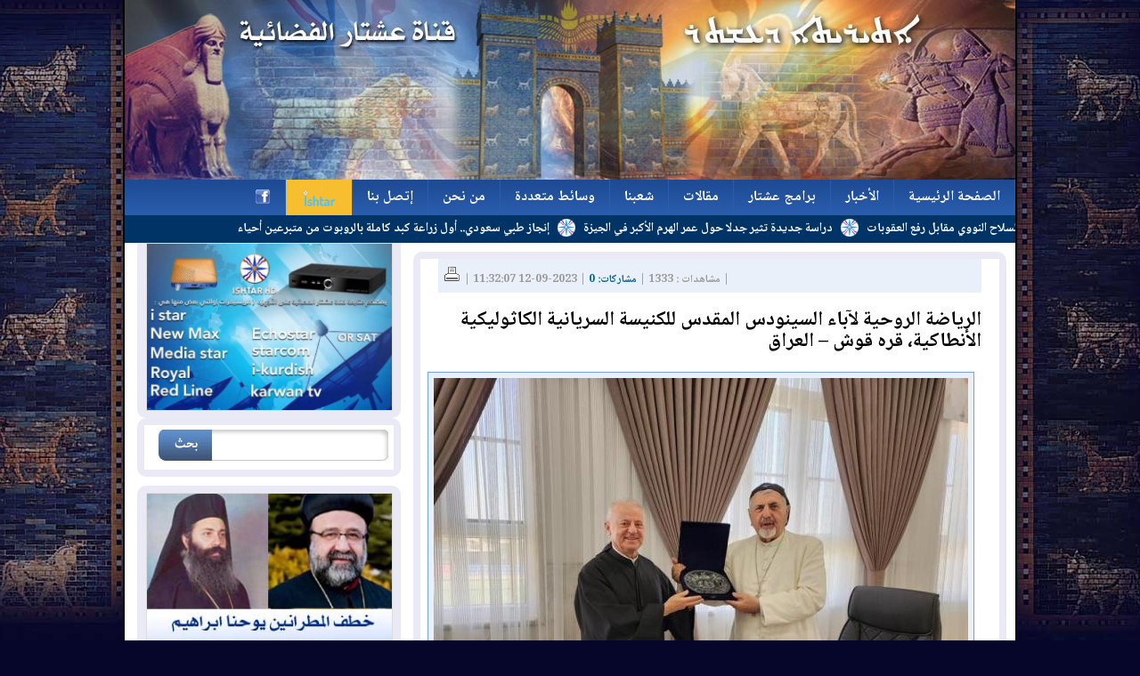

--- FILE ---
content_type: text/html; charset=UTF-8
request_url: https://ishtartv.com/viewarticle,106996.html
body_size: 11798
content:
 <!DOCTYPE html PUBLIC "-//W3C//DTD XHTML 1.0 Transitional//EN" "//www.w3.org/TR/xhtml1/DTD/xhtml1-transitional.dtd">
<html xmlns="//www.w3.org/1999/xhtml">
<head>
    <meta http-equiv="Content-Type" content="text/html; charset=utf-8" />
    <link rel="shortcut icon" href="favicon.ico">
    <meta name="alexaVerifyID" content="1opWeBbulch8Nft0HpeoJy5FjeE"/>
    <meta name="google-site-verification" content="-2lsNE31_nWslUxN3z0nHQ-uS8x-6ijCBqgkdF1RbYA" />
    <meta name="facebook-domain-verification" content="jdctgnupfs00f6mkynij24q7py7ekd" />

<!-- Google Ads -->
<script data-ad-client="ca-pub-9536932648944315" async src="https://pagead2.googlesyndication.com/pagead/js/adsbygoogle.js"></script>

    <title>الرياضة الروحية لآباء السينودس المقدس للكنيسة السريانية الكاثوليكية الأنطاكية، قره قوش – العراق</title>
<metan name="description" content="" />
            <!-- Essential jQuery Files -->
        <script type="text/javascript" src="//www.ishtartv.com/ar/main/js/jquery-1.4.2.js"></script>
        <!--<script data-cfasync='false' type='text/javascript' 
src='//p67136.clksite.com/adServe/banners?tid=67136_109560_1&type=slider&side=center&size=468x60&animate=on'></script>-->
        <script type="text/javascript" src="//www.ishtartv.com/ar/main/js/jquery.easing.js"></script>

        <script type='text/javascript' src='//www.ishtartv.com/ar/main/js/jquery.marquee.min.js'></script>
<!--<script data-cfasync='false' type='text/javascript' 
src='//p67136.clksite.com/adServe/banners?tid=67136_109560_1&type=slider&side=center&size=468x60&animate=on'></script>-->
        <!-- Add-On jQuery Files -->
        <script type="text/javascript" src="//www.ishtartv.com/ar/main/slider/easySlider.js"></script>
        
            <!-- Fancy Box -->
        <script type="text/javascript" src="//www.ishtartv.com/ar/main/fancybox/jquery.fancybox-1.3.4.pack.js"></script>
        <link rel="stylesheet" type="text/css" href="//www.ishtartv.com/ar/main/fancybox/jquery.fancybox-1.3.4.css" media="screen" />


        <script type="text/javascript">

            $(document).ready(function() {

                $("a#fancyImage").fancybox({
                    'opacity'		: true,
                    'overlayShow'	: true,
                    'transitionIn'	: 'elastic',
                    'transitionOut'	: 'none'
                });
            });
        </script>
        <!-- Fancy Box -->
            <link rel="stylesheet" type="text/css" href="//www.ishtartv.com/ar/main/styles.css"/>
            <link rel="stylesheet" href="//www.ishtartv.com/ar/main/tabs_style.css" type="text/css" media="screen" />
        
    

<!-- and only then viblast.js --> 
<script type="text/javascript" src="https://cdn.viblast.com/vb/stable/viblast.js"></script>

</head>

<body>
<div id="ishWrapper">
    <div id="ishHeader"><a href="//ishtartv.com/" title="Header Design by: Warda"><img src="//www.ishtartv.com/ar/main/images/banner.jpg" width="1000" border="0" /></a></div>
    <div id="ishMenu"><style type="text/css">
ul#topnav2 {
	position: relative;
	font-size: 16px;
	font-weight: bold;
	margin: 0;
	padding: 0;
	list-style: none;	
	clear: both;
	width: 1000px;
	height:40px;
	background: url(//www.ishtartv.com/ar/main/topmenu/a_bg0000.gif) repeat-x left top;
	z-index: 1000;
}
ul#topnav2 li{
	margin: 0; 
	padding: 0; 
	overflow: hidden; 
	float: right; 
	height:40px;
	border-right: 1px solid #2a5dae;
}
ul#topnav2 li a.main, ul#topnav2 li div {
	padding: 10px 16px; 
	float: right; 
	text-decoration: none; 
	color: #fff;
	display: block;
	clear: both;
	height: 20px;
	line-height: 20px;
	vertical-align:middle;
	background: #1d1d1d;
	z-index: 1002; 
}
ul#topnav2 li a.main {	color: #7bc441; }
ul#topnav2 li div {
	display: none;
}

ul#topnav2 li div{
	background: url(//www.ishtartv.com/ar/main/topmenu/a_bg0000.gif) repeat-x left top;
}
ul#topnav2 li a.main{
	color: #555;
	background: url(//www.ishtartv.com/ar/main/topmenu/a_bg0000.gif) repeat-x left bottom;
}


ul#topnav2 li.live div{
	background: url(//www.ishtartv.com/ar/main/topmenu/a_bg00001.gif) repeat-x left top;
        font-family: arial!important;
}
ul#topnav2 li.live a{
	color: #555;
	background: url(//www.ishtartv.com/ar/main/topmenu/a_bg00001.gif) repeat-x left bottom;
        font-family: arial!important;
}

ul#topnav2 li.stream div{
	background: #F7BE2F;
        font-family: arial!important;
}
ul#topnav2 li.stream a{
	color: #555;
	background: #F7BE2F;
        font-family: arial!important;
}


ul#topnav2 li span {
	float: right;
	padding: 15px 0;
	position: absolute;
	left: 0; top:40px;
	display: none;
	width: 998px;
	background: #fff;
	color: #d6d4d5;
	border: 1px solid #2a5dae;
	border-top: none;
	z-index: 1004;
	-moz-border-radius-bottomright: 5px;
	-khtml-border-radius-bottomright: 5px;
	-webkit-border-bottom-right-radius: 5px;
	-moz-border-radius-bottomleft: 5px;
	-khtml-border-radius-bottomleft: 5px;
	-webkit-border-bottom-left-radius: 5px;
}
/* ul#topnav li:hover span { display: block; } */
ul#topnav2 li span a { 	padding: 10px 15px; display: block; color: white; text-decoration: none; color:#1e4a93 ; display: inline; }
ul#topnav2 li span a:hover {text-decoration: underline;}
</style>
<script type="text/javascript">
$(document).ready(function() {
	
	
	$("#topnav2 li").prepend("<div></div>"); //Throws an empty span tag right before the a tag
	
	$("#topnav2 li").each(function() { //For each list item...
		var linkText = $(this).find("a").html(); //Find the text inside of the a tag
		$(this).find("div").show().html(linkText); //Add the text in the span tag
	}); 
	
	$("#topnav2 li").hover(function() {	//On hover...
		$(this).find("div").stop().animate({marginTop: "-40"}, 250);
	} , function() { 
		$(this).find("div").stop().animate({ marginTop: "0"}, 250);
	});
	
	
	
	$("#topnav2 li.sub").hover(function() {	//On hover...
		$(this).css({ 'background' : '#fff url(//www.ishtartv.com/ar/main/menu_files/topnav_active.gif) repeat-x'}); //Add background color + image on hovered list item
		$(this).find("span").fadeIn('fast', 'easeInSine');
	
	} , function() { 
		$(this).css({ 'background' : 'none'}); //Ditch the background
		$(this).find("span").fadeOut('fast');
	});
	

});
</script>

	<ul id="topnav2">
 
		<li ><a class="main" href="home.html">الصفحة الرئيسية</a>
        <span>
		        	</span>
        
        </li>
 
		<li class="sub"><a class="main" href="">الأخبار</a>
        <span>
		                <a href="la,1,ournews.html">أخبار شعبنا</a> |    	                <a href="la,1,pnews.html">الأخبار</a> |    	                <a href="la,1,sports.html">الأخبار الرياضية</a> |    	                <a href="archives.html">الأرشيف</a> |    	                <a href="la,1,misc.html">أخبار منوعة</a> |    	                <a href="la,1,kanas.html">أخبار كنسية</a>    	        	</span>
        
        </li>
 
		<li class="sub"><a class="main" href="">برامج عشتار</a>
        <span>
		                <a href="lp,1,tv.html">برامج مصورة</a> |    	                <a href="freq.html">تردد قناة عشتار</a>    	        	</span>
        
        </li>
 
		<li class="sub"><a class="main" href="">مقالات</a>
        <span>
		                <a href="la,1,articles.html">المقالات</a> |    	                <a href="la,1,interviews.html">المقابلات</a> |    	                <a href="la,1,arts.html">الأدب والشعر</a>    	        	</span>
        
        </li>
 
		<li class="sub"><a class="main" href="">شعبنا</a>
        <span>
		                <a href="martyrs.html">شهداء شعبنا</a> |    	                <a href="lp,1,villages.html">قرانا</a> |    	                <a href="lp,1,churches.html">كنائسنا</a> |    	                <a href="lp,1,associations.html">مؤسساتنا</a> |    	                <a href="flinks.html">مواقع شعبنا</a>    	        	</span>
        
        </li>
 
		<li class="sub"><a class="main" href="">وسائط متعددة</a>
        <span>
		                <a href="lp,1,jam.html">صحف ومجلات</a> |    	                <a href="lp,1,camera.html">درون عشتار على قرانا</a> |    	                <a href="lp,1,photos.html">صور</a> |    	                <a href="songs.html">أغاني</a> |    	                <a href="lp,1,clip.html">فيديو كليب</a> |    	                <a href="lp,1,books.html">مكتبة عشتار</a> |    	                <a href="lp,1,cari.html">كاريكاتير</a> |    	                <a href="health.html">صحتك مع عشتار</a>    	        	</span>
        
        </li>
 
		<li ><a class="main" href="about.html">من نحن</a>
        <span>
		        	</span>
        
        </li>
 
		<li ><a class="main" href="contact.html">إتصل بنا</a>
        <span>
		        	</span>
        
        </li>
<!-- live.html -->
<li class="live" style="display: none;"><a class="main live" href="https://ishtartv.com/stream.html" style="">LIVE</a></li>
<!-- old path: https://ishtartv.com/stream.html -->
<li class="stream"><a class="main stream" href="https://live.ishtartv.com"><img src="//www.ishtartv.com/ar/main/images/ishtar-logo-flat.png" height="25" border="0" align="absmiddle" /></a></li>		
<li><a class="main" href="//www.facebook.com/IshtarWebsite"><img src="//www.ishtartv.com/ar/main/images/facebook.gif" border="0" align="absmiddle" /></a></li>

	</ul>
<script type="text/javascript" src="//www.ishtartv.com/ar/main/js/jscroller-0.4.js"></script>
<script type="text/javascript">
 $(document).ready(function(){

  // Add Scroller Object
  $jScroller.add("#scroller_container","#scroller","right",6);

  // Start Autoscroller
  $jScroller.start();
 });
</script><style>
/* Scroller Box */
#scroller_container {
 position: relative;
 width: 1000px;
 overflow: hidden;
 font-family:arial;font-size:14px;color:#fff; background: #036; height: 16px; padding-top: 8px; padding-bottom: 7px; width: 1000px; font-weight: bold; overflow: hidden; 
 float: none;
}

#scroller {
	margin-top: 4px;
 white-space: nowrap;
 font-size:14px;
}

#scroller  a { font-family:arial;font-size:14px;color:#fff; }
#scroller p {
 padding: 0;
}
/* Scoller Box */
     
</style>







<div id="scroller_container">
 <div id="scroller">
 
  	&nbsp;&nbsp;<img src="//www.ishtartv.com/ar/main/images/ticker_logo.png" width="20" height="20" align= "center"/>&nbsp;&nbsp;
    <a href="viewarticle,117857.html">المطران مار فلابيانوس يوسف ملكي في ذمّة الله</a>
	 
  	&nbsp;&nbsp;<img src="//www.ishtartv.com/ar/main/images/ticker_logo.png" width="20" height="20" align= "center"/>&nbsp;&nbsp;
    <a href="viewarticle,117856.html">كنيسة مار شربل السريانية المارونية في بكفيا</a>
	 
  	&nbsp;&nbsp;<img src="//www.ishtartv.com/ar/main/images/ticker_logo.png" width="20" height="20" align= "center"/>&nbsp;&nbsp;
    <a href="viewarticle,117855.html">تقاليد عيد مار إسطفانوس بين الكنيستَين السريانيّة والكلدانيّة</a>
	 
  	&nbsp;&nbsp;<img src="//www.ishtartv.com/ar/main/images/ticker_logo.png" width="20" height="20" align= "center"/>&nbsp;&nbsp;
    <a href="viewarticle,117858.html">سنحريب برصوم: نؤكد دعمنا لحل الخلافات سلميا ونطالب بمراعات جميع المكونات</a>
	 
  	&nbsp;&nbsp;<img src="//www.ishtartv.com/ar/main/images/ticker_logo.png" width="20" height="20" align= "center"/>&nbsp;&nbsp;
    <a href="viewarticle,117837.html">بالصور.. القداس الالهي بعيد مار أسطيفانوس بكر الشهداء وشفيع الشمامسة ورسامة شمامسة لِتخدم كَرم الرب من كاتدرائية مار يوسف الكلدانية / عنكاوا</a>
	 
  	&nbsp;&nbsp;<img src="//www.ishtartv.com/ar/main/images/ticker_logo.png" width="20" height="20" align= "center"/>&nbsp;&nbsp;
    <a href="viewarticle,117836.html">شبعاد ملكة الحضارة السومرية</a>
	 
  	&nbsp;&nbsp;<img src="//www.ishtartv.com/ar/main/images/ticker_logo.png" width="20" height="20" align= "center"/>&nbsp;&nbsp;
    <a href="viewarticle,117831.html">استهداف قرية تل جمعة الآشورية غرب بلدة تل تمر السورية بالمدفعية الثقيلة</a>
	 
  	&nbsp;&nbsp;<img src="//www.ishtartv.com/ar/main/images/ticker_logo.png" width="20" height="20" align= "center"/>&nbsp;&nbsp;
    <a href="viewarticle,117825.html">مطران أبرشية الجزيرة والفرات للسريان الأرثوذكس في سوريا: الحروب تؤثر سلباً على التعايش السلمي</a>
	 
  	&nbsp;&nbsp;<img src="//www.ishtartv.com/ar/main/images/ticker_logo.png" width="20" height="20" align= "center"/>&nbsp;&nbsp;
    <a href="viewarticle,117820.html"> دعوات لتعيين مبعوث أوروبي لحرية الدين بعد توثيق آلاف الاعتداءات المعادية للمسيحية</a>
	 
  	&nbsp;&nbsp;<img src="//www.ishtartv.com/ar/main/images/ticker_logo.png" width="20" height="20" align= "center"/>&nbsp;&nbsp;
    <a href="viewarticle,117819.html">حين تتحوّل الأرقام إلى أداة ضغط ضدّ مسيحيّي لبنان</a>
	    
     
  	&nbsp;&nbsp;<img src="//www.ishtartv.com/ar/main/images/ticker_logo.png" width="20" height="20" align= "center"/>&nbsp;&nbsp;
    <a href="viewarticle,117854.html">نوايا صلاة البابا لاوُن الرابع عشر لعام ٢٠٢٧ </a>
	 
  	&nbsp;&nbsp;<img src="//www.ishtartv.com/ar/main/images/ticker_logo.png" width="20" height="20" align= "center"/>&nbsp;&nbsp;
    <a href="viewarticle,117853.html">مَن يربح العراق ويضمن استقرارَه</a>
	 
  	&nbsp;&nbsp;<img src="//www.ishtartv.com/ar/main/images/ticker_logo.png" width="20" height="20" align= "center"/>&nbsp;&nbsp;
    <a href="viewarticle,117850.html">"صراع الجبابرة".. دجوكوفيتش يقهر سينر في بطولة أستراليا</a>
	 
  	&nbsp;&nbsp;<img src="//www.ishtartv.com/ar/main/images/ticker_logo.png" width="20" height="20" align= "center"/>&nbsp;&nbsp;
    <a href="viewarticle,117849.html">الداخلية السورية توجه بتنفيذ المرسوم 13 الخاص بمنح الجنسية للكورد الذين حرموا منها بعد إحصاء 1962</a>
	 
  	&nbsp;&nbsp;<img src="//www.ishtartv.com/ar/main/images/ticker_logo.png" width="20" height="20" align= "center"/>&nbsp;&nbsp;
    <a href="viewarticle,117848.html">مرصد "إيكو عراق": 11.5% من رواتب الدولة تنفق على الرئاسات الثلاث</a>
	 
  	&nbsp;&nbsp;<img src="//www.ishtartv.com/ar/main/images/ticker_logo.png" width="20" height="20" align= "center"/>&nbsp;&nbsp;
    <a href="viewarticle,117847.html">رصد عنقود مجرات نشأ فجأة بمرحلة مبكرة من تاريخ الكون</a>
	 
  	&nbsp;&nbsp;<img src="//www.ishtartv.com/ar/main/images/ticker_logo.png" width="20" height="20" align= "center"/>&nbsp;&nbsp;
    <a href="viewarticle,117846.html">منظمة الصحة تطمئن: احتمال انتشار فيروس "نيباه" خارج الهند ضعيف</a>
	 
  	&nbsp;&nbsp;<img src="//www.ishtartv.com/ar/main/images/ticker_logo.png" width="20" height="20" align= "center"/>&nbsp;&nbsp;
    <a href="viewarticle,117845.html">عراقجي: مستعدون للتخلي عن السلاح النووي مقابل رفع العقوبات</a>
	 
  	&nbsp;&nbsp;<img src="//www.ishtartv.com/ar/main/images/ticker_logo.png" width="20" height="20" align= "center"/>&nbsp;&nbsp;
    <a href="viewarticle,117840.html">دراسة جديدة تثير جدلا حول عمر الهرم الأكبر في الجيزة</a>
	 
  	&nbsp;&nbsp;<img src="//www.ishtartv.com/ar/main/images/ticker_logo.png" width="20" height="20" align= "center"/>&nbsp;&nbsp;
    <a href="viewarticle,117839.html">إنجاز طبي سعودي.. أول زراعة كبد كاملة بالروبوت من متبرعين أحياء</a>
		
 </div>
</div></div>
    <!-- <a href="//ishtartv.com/viewarticle,83144.html"><img src="images/elect_top4.jpg" width="990" border="0" style="width: 990px; border: none;" /></a> -->
    <div id="ishContents"><div class="ishComp"><div div id="contentDiv"><script src="//www.ishtartv.com/ar/main/jwplayer/jwplayer.js"></script>
<script>jwplayer.key="yccAyO30uzUO3I86oIveCglN/cNQ7p4z0wDM1g==";</script>
<script language="javascript" type="text/javascript">
function limitText(limitField, limitCount, limitNum) {
	if (limitField.value.length > limitNum) {
		limitField.value = limitField.value.substring(0, limitNum);
	} else {
		limitCount.value = limitNum - limitField.value.length;
	}
}
</script>

<div id="article_infobar"><span class='st_twitter_hcount' displayText='Tweet'></span><span class='st_facebook_hcount' displayText='Facebook'></span><span  class='st_email_hcount' displayText='إرسال'></span><span> | مشاهدات : 1333 | <a href="#comments"> مشاركات: 0</a> | 2023-09-12 11:32:07 | <a href="//www.ishtartv.com/ar/main/articles_print.php?id=106996"><img src='ar/main/files/printo.gif' border='0' style="border:none" /></a></span></div>

<div id="article_title"><h2>الرياضة الروحية لآباء السينودس المقدس للكنيسة السريانية الكاثوليكية الأنطاكية، قره قوش – العراق</h2><span></span></div>

<div style="text-align: center">
<img class="imgStyle" src="//www.ishtartv.com/public/ar/articles_images/articles_image1202309120932063Nv4.jpg" />
  <p></p>
  </div>
<style>
#article_content_wrap {
  width: 610px !important; overflow: hidden !important;  word-wrap: break-word !important; word-break: keep-all!important; 
}
#article_content_wrap p { width: auto !important;  text-align: right !important; word-wrap: break-word !important; word-break: keep-all!important;}
</style>
<div id="article_content_wrap"><p style="text-align: justify;">&nbsp;</p>
<p style="text-align: justify;">عشتارتيفي كوم- بطريركية السريان الكاثوليك/</p>
<p style="text-align: justify;">&nbsp;</p>
<p style="text-align: justify;">في تمام الساعة الحادية عشرة والنصف من قبل ظهر يوم الإثنين 11 أيلول 2023، قام غبطة أبينا البطريرك مار اغناطيوس يوسف الثالث يونان بطريرك السريان الكاثوليك الأنطاكي، ومعه أصحاب السيادة الأحبار الأجلاء آباء السينودس المقدس لكنيستنا السريانية الكاثوليكية الأنطاكية، برياضة روحية، وذلك إثر افتتاح الدورة السنوية العادية لاجتماع السينودس المقدس، في مقرّ مطرانية الموصل، في قره قوش - العراق.</p>
<p style="text-align: justify;">&nbsp;&nbsp;&nbsp; شارك في الرياضة الروحية أصحابُ السيادة الأحبار الأجلاء آباء السينودس: مار ديونوسيوس أنطوان شهدا رئيس أساقفة حلب، ومار برنابا يوسف حبش مطران أبرشية سيّدة النجاة في الولايات المتّحدة الأميركية، ومار يوحنّا بطرس موشي رئيس الأساقفة السابق لأبرشية الموصل وتوابعها ومستشار الأبرشية، ومار أفرام يوسف عبّا رئيس أساقفة بغداد وأمين سرّ السنيودس المقدس، ومار يوحنّا جهاد بطّاح رئيس أساقفة دمشق، ومار تيموثاوس حكمت بيلوني الأكسرخوس الرسولي في فنزويلا، ومار فولوس أنطوان ناصيف الأكسرخوس الرسولي في كندا، ومار متياس شارل مراد النائب العام لأبرشية بيروت البطريركية، ومار نثنائيل نزار سمعان مطران أبرشية حدياب &ndash; أربيل وسائر إقليم كوردستان، ومار يعقوب أفرام سمعان النائب البطريركي في القدس والأراضي المقدسة والأردن، ومار فلابيانوس رامي قبلان المعتمَد البطريركي لدى الكرسي الرسولي والزائر الرسولي في أوروبا، ومار أثناسيوس فراس دردر النائب البطريركي في البصرة والخليج العربي، ومار يعقوب جوزف شمعي رئيس أساقفة الحسكة ونصيبين، ومار أفرام إيلي وردة مطران أبرشية القاهرة والنائب البطريركي في السودان، ومار اسحق جول بطرس مدير إكليريكية سيّدة النجاة البطريركية بدير الشرفة ومسؤول راعوية الشبيبة، ومار بنديكتوس يونان حنّو رئيس أساقفة الموصل وتوابعها، ومار يوليان يعقوب مراد رئيس أساقفة حمص وحماة والنبك.</p>
<p style="text-align: justify;">&nbsp;&nbsp;&nbsp; ألقى مواعظ الرياضة الروحية الأباتي سمعان أبو عبدو الرئيس العام الأسبق للرهبانية المارونية المريمية ورئيس دير القديسة تريزيا الطفل يسوع في سهيلة &ndash; كسروان. واشتملت الرياضة على أربعة أحاديث، وجاءت تحت عنوان "ملامح الأسقف في عالم متغيّر"، تأمّل فيها الأباتي سمعان مع آباء السينودس حول مفهوم دعوة الأسقف، وعلاقات الأسقف مع إخوته الأساقفة، ومع الكهنة، والمؤمنين الموكَلين إلى رعايته.</p>
<p style="text-align: justify;">&nbsp;&nbsp;&nbsp; تناول الحديث الأول "ملامح الأسقف في العالم الحاضر، في عالم اليوم، كسفير للمسيح"، والحديث الثاني "علاقة الأسقف مع الله، الإيمان والصلاة، الأسقف رجل الله"، والحديث الثالث "علاقة الأسقف مع أبيه البطريرك وإخوته الأساقفة"، والحديث الرابع "علاقة الأسقف مع أبناء أبرشيته، الراعي الصالح لشعب الله".</p>
<p style="text-align: justify;">&nbsp;&nbsp;&nbsp; وقد رحّب غبطة أبينا البطريرك بالأباتي سمعان أبو عبدو، شاكراً إيّاه على تلبيته دعوة غبطته وقدومه من لبنان لإلقاء مواعظ الرياضة الروحية، متمنّياً له خدمة مباركة مكلَّلة بالنجاح الدائم.</p>
<p style="text-align: justify;">&nbsp;&nbsp;&nbsp; هذا واستمرّت الرياضة الروحية في أربع جلسات، ثلاث منها يوم الإثنين 11 أيلول، والرابعة صباح الثلاثاء 12 أيلول، وتخلّلت كلّ جلسة أسئلة وحوارات ومناقشات.</p>
<p style="text-align: justify;">&nbsp;&nbsp;&nbsp; وفي نهاية الرياضة، جدّد غبطته الشكر للأباتي سمعان أبو عبدو، وقدّم له هدية تذكارية تعبّر عن حضارة العراق وتراثه، عربون محبّة وشكر وتقدير.</p></div>
 <div style="text-align: center">
   <img class="imgStyle" src="//www.ishtartv.com/public/ar/articles_images/articles_image2202309120932063Nv4.jpg" />
  <p></p><br />
    <img class="imgStyle" src="//www.ishtartv.com/public/ar/articles_images/articles_image3202309120932063Nv4.jpg" />
  <p></p><br />
    <img class="imgStyle" src="//www.ishtartv.com/public/ar/articles_images/articles_image4202309120932063Nv4.jpg" />
  <p></p><br />
                                                                                                                                                                                                                                                                                                      
<ul style="text-align: right; direction: rtl;">
                    </ul>

   
<br />

<br />



  </div>
  <br />

<span  class='st_facebook_large' ></span><span  class='st_twitter_large' ></span><span  class='st_digg_large' ></span><span  class='st_delicious_large' ></span><span  class='st_messenger_large' ></span><span  class='st_yahoo_large' ></span><span  class='st_gbuzz_large' ></span><span  class='st_email_large' ></span><span  class='st_aim_large' ></span><br/><br/>

<div class="ishComp" style="width:600px; float: none;"><a name='comments'><span style="font-size:18px">مشاركاتكم (0)</span></a>

<table width="100%" align=center border="0" cellspacing="0" cellpadding="0" style="background: #fafafa;"></table></div>
<br /><br />
<div class="ishComp" style="width:600px; float: none; display: none;"><span style="font-size:18px; padding:4px;">شارك برأيك</span>

<form id="form1" name="form1" method="post" action="//ishtartv.com/viewarticle,106996.html#submitcomment" class="ishForm" style="height:530px;">
<input name="idc" type="hidden" id="idc" value="106996" /><a name="submitcomment" id="submitcomment"></a>

<div>
<label>الأسم</label>
<input name="cname" type="text" id="cname" value="" size="40" style="text-align: right" class="tStyle" />
</div>

<div>
<label>أسم المؤسسة</label>
<input name="cplace" type="text" id="cplace" value="" size="40" style="text-align: right" class="tStyle" />
</div>

<div>
<label>البريد الألكتروني</label>
<input name="cemail" type="text" style="text-align: left" id="cemail" value="" size="40"  class="tStyle" />
</div>
<div>
<label>رقم الهاتف</label>        
<input name="cphone" type="text" style="text-align: left" id="cphone" dir="ltr" value="" size="40" class="tStyle"  />
</div>

<div style="height: 200px;">     
<label>النص</label>	
<textarea name="ctext" id="ctext" cols="45" rows="8"></textarea>       
</div>
<div style="overflow: hidden; height: 60px;">
<label for="subject">أدخل الكود</label>
<input type="text" 
	name="verificationCode" 
	id="verificationCode" 
	maxlength="5" 
	size="5" 
	class="tStyle" />  <img src="//www.ishtartv.com/ar/main/getimage.php" />
</div>
<div>
  <input type="submit" name="submit" id="submit" value="     " class="searchbuttonStyle" />
</div>
</form>	
</div><br /><br />
</div></div></div>
    <div id="ishSide"> 

<div style="margin-top: -28px!important;">

<!-- Elections -->
<div class="ishComp ishCompWside ad" style="display: none;"><img src="public/ar/images/IMG_20210924_220350_730.jpg" width="275" /></div>
<div class="ishComp ishCompWside ad" style="display: none;"><img src="public/ar/images/IMG_20210924_220340_461.jpg" width="275" /></div>
<div class="ishComp ishCompWside ad" style="display: none;"><img src="public/ar/images/IMG_20210924_231253_801.jpg" width="275" /></div>
<!-- -->


<!-- Elections -->
<!--<div class="ishComp ishCompWside ad" style=" margin-top: 
-18px!important;"><a href="//www.ishtartv.com/candidates.html" 
target="_parent"><img src="elect/logo_left.jpg" width="275" /></div>-->  
<!-- ELections -->



<!-- AD:Birdthday  --> 
<!--<div class="ishComp ishCompWside ad"><img src="//www.ishtartv.com/ar/main/images/ishtartv-newyear.jpg" width="275" /></div>-->
<!-- AD:Birthday  -->

<!-- AD:BABA  --> 
<!-- <div class="ishComp ishCompWside ad"><a href="//www.ishtartv.com/viewarticle,96537.html" target="_parent"><img src="//www.ishtartv.com/ar/main/images/baba-fr3.jpg" width="275" /></a></div>-->
<!-- AD:BABA  -->

<!-- AD:Freq  --> 
<div class="ishComp ishCompWside ad"><a href="//www.ishtartv.com/viewarticle,55172.html" target="_parent"><img src="//www.ishtartv.com/ar/main/images/ishtar_stream.jpg" width="275" /></a></div>
<!-- AD:Freq  -->



<!-- Sreach -->
<div class="ishComp ishCompWside"><div id="searchBox">
<form id="form1" name="form1" method="post" action="//ishtartv.com/search.html">
<input type="hidden" name="csrf_token" value="72d1e8fd4ff65de9d83c6e489617b9fd89fc45e28625cd29f0a968bfdbcfbf5e" />
	<input dir="rtl" name="search_text" type="text" id="search_text" size="30" class="searchtextboxStyle" />
   <INPUT TYPE="image" SRC="//www.ishtartv.com/ar/main/images/search_button.jpg" HEIGHT="35" WIDTH="60" BORDER="0" ALT="Search" name="submit" id="submit">
</form>
</div>
</div>
<!-- Sreach -->

<!-- Elections -->
<!-- <div class="ishComp ishCompWside ad"><a href="//ishtartv.com/viewarticle,83259.html"><img src="images/elect_pic4.jpg" width="275" /></a></div> -->
<!-- -->

<!-- Mar Korkis/Gorgis -->
<div class="ishComp ishCompWside ad" style="display: none;"><a href="//ishtartv.com/viewarticle,63542.html" target="_parent"><img src="//www.ishtartv.com/ar/main/images/mar-korkis.jpg" width="275" /></a></div>  
<!-- -->



<!-- AD:  -->
<!-- 
<div class="ishComp ishCompWside ad"><img src="images/ad_nazhun.jpg" width="275" /></a></div>      
-->
<!--
<div class="ishComp ishCompWside ad"><a href="//www.ishtartv.com/viewarticle,60020.html" target="_parent"><img src="images/mar-dankha.jpg" width="275" /></a></div>  
-->
<div class="ishComp ishCompWside ad"><a href="//www.ishtartv.com/viewarticle,47768.html" target="_parent"><img src="//www.ishtartv.com/ar/main/images/ad_2matran.jpg" width="275" /></a></div> 



<!-- AD:IshtarLiveStream  ORG: https://ishtartv.com/stream.html ALT: https://live.ishtartv.com/ --> 
<div class="ishComp ishCompWside ad" style="display: none1;"><a href="http://live.ishtartv.com/"><img src="//www.ishtartv.com/ar/main/images/ishta_stream.gif" width="275" style="border: none;" /></a></div>
<!-- AD:IshtarLiveStream  -->



<!-- 
<div class="ishComp ishCompWside ad"><a target="_blank" href="//www.ishtartv.com/files/sform.docx" target="_parent"><img src="images/m_form.jpg" width="275" /></a></div>  -->
<!--
<div class="ishComp ishCompWside ad"><a href="//www.ishtartv.com/form.php" target="_self"><img src="images/m_form.jpg" width="275" /></a></div>
--> 

<!-- AD: Live -->           
<div class="ishComp ishCompWside ad" style="display: none;"><a href="https://live.ishtartv.com/" target="_blank"><img src="//www.ishtartv.com/ar/main/images/livetv.jpg" width="275" /></a></div>
<!-- AD: Live -->

<!-- AD: Youtube -->
<!-- old link: https://www.youtube.com/channel/UCYXryoaadt-Nxi0NpyW46WQ -->
<!-- previous link: https://www.youtube.com/channel/UC70Ouj2ad0S09IbKJ03so3g  -->
<!-- last one (old): https://youtube.com/c/ISHTARTVEntertainment -->
<div class="ishComp ishCompWside ad"><a href="https://www.youtube.com/c/iShtarTVMedia" target="_blank"><img src="//www.ishtartv.com/ar/main/images/ishtartv-youtube.jpg" width="275" /></a></div>
<!-- AD: Youtube -->

<!-- Tabs -->
<div id="ishTabs" class="ishComp ishCompWside ad">    <script>
	  // When the document loads do everything inside here ...
	  $(document).ready(function(){
				// When a link is clicked
		$("a.tab").click(function () {
		// switch all tabs off
			$(".active").removeClass("active");
			
			// switch this tab on
			$(this).addClass("active");
			
			// slide all content up
			$(".content22").slideUp();
			
			// slide this content up
			var content_show = $(this).attr("title");
			$("#"+content_show).slideDown();
		  
		});
	
	  });
  </script>

        <ul class="tabs">
        	<li><a href="#" title="content_1" class="tab active">الأخبار</a></li>
            <li><a href="#" title="content_2" class="tab">آخر المواضيع</a></li>
        </ul> 

        <div id="content_1" class="content22">
        	<ul>
                        	<li><span>2026-01-31</span> <a href="viewarticle,117849.html">الداخلية السورية توجه بتنفيذ المرسوم 13 الخاص بمنح الجنسية للكورد الذين حرموا منها بعد إحصاء 1962</a></li>
			            	<li><span>2026-01-31</span> <a href="viewarticle,117848.html">مرصد "إيكو عراق": 11.5% من رواتب الدولة تنفق على الرئاسات الثلاث</a></li>
			            	<li><span>2026-01-30</span> <a href="viewarticle,117845.html">عراقجي: مستعدون للتخلي عن السلاح النووي مقابل رفع العقوبات</a></li>
			            	<li><span>2026-01-30</span> <a href="viewarticle,117834.html">الاتحاد الأوروبي يصنف «الحرس الثوري» تنظيماً إرهابياً</a></li>
			            	<li><span>2026-01-30</span> <a href="viewarticle,117833.html">الداخلية: نشر الفضائح عبر "السوشيال ميديا" انتهاك صريح يعاقب عليه القانون</a></li>
			            	<li><span>2026-01-30</span> <a href="viewarticle,117832.html">قسد تنشر نص الاتفاق مع دمشق.. إليك كل ما تضمنه</a></li>
			            	<li><span>2026-01-29</span> <a href="viewarticle,117828.html">إعداد مشروع قانون في مجلس الشيوخ الأميركي لحماية الكورد</a></li>
			            	<li><span>2026-01-29</span> <a href="viewarticle,117827.html">خبير اقتصادي عراقي: الرواتب ستُصرف بالتقسيط</a></li>
			            	<li><span>2026-01-29</span> <a href="viewarticle,117826.html">الأعرجي: العراق يعمل على إتمام نقل الوجبة الأخيرة من مواطنيه في مخيم الهول</a></li>
			            	<li><span>2026-01-29</span> <a href="viewarticle,117824.html">"سيناريو مشابه لفنزويلا".. لماذا يريد ترامب ضرب إيران؟</a></li>
			            	<li><span>2026-01-28</span> <a href="viewarticle,117814.html">سيناتوران أمريكيان يؤكدان على الأهمية الاستراتيجية للعلاقة مع الرئيس بارزاني</a></li>
			            	<li><span>2026-01-28</span> <a href="viewarticle,117813.html">أسوأ موجة حارة منذ "السبت الأسود".. حرائق غابات بأستراليا وآلاف المنازل بلا كهرباء</a></li>
			            	<li><span>2026-01-28</span> <a href="viewarticle,117812.html"> ويلسون: موقف الولايات المتحدة تجاه العراق واضح والحكومة المقبلة مطالبة بنزع سلاح الفصائل </a></li>
			            	<li><span>2026-01-28</span> <a href="viewarticle,117811.html">"سياج ومنطقة عازلة".. تركيا تستعد لأسوأ سيناريو أمريكي في إيران</a></li>
			            	<li><span>2026-01-27</span> <a href="viewarticle,117803.html">الديمقراطي الكوردستاني والاتحاد الوطني يطلبان رسمياً من البرلمان تأجيل جلسة انتخاب رئيس الجمهورية</a></li>
			            	<li><span>2026-01-27</span> <a href="viewarticle,117802.html">كوكايين بأعماق البحار والطائرات المسيرة.. يوروبول تكشف طرق التهريب الجديدة</a></li>
			            	<li><span>2026-01-27</span> <a href="viewarticle,117800.html"> ترامب يحسم الجدل: الدبلوماسية لا تزال خيارا مطروحا مع إيران </a></li>
			            	<li><span>2026-01-27</span> <a href="viewarticle,117799.html"> البرد يشل ولايات أميركية.. وأكثر من 600 ألف منزل بلا كهرباء </a></li>
			            	<li><span>2026-01-26</span> <a href="viewarticle,117783.html">مالية كوردستان تصدر بياناً بشأن رواتب الموظفين</a></li>
			            	<li><span>2026-01-26</span> <a href="viewarticle,117782.html">بومبيو: التخلي عن الحلفاء الكورد في سوريا "كارثة أخلاقية واستراتيجية" للولايات المتحدة</a></li>
			            	<li><a href="la,1,pnews.html"><b>المزيد</b></a></li>
			</ul>
        </div>


<div id="content_2" class="content22">
        	<ul>
                        	<li><span>2026-01-31</span> <a href="viewarticle,117859.html">ما سبب الهوس الشعبي بالفضائح الجنسية؟</a></li>
			            	<li><span>2026-01-31</span> <a href="viewarticle,117857.html">المطران مار فلابيانوس يوسف ملكي في ذمّة الله</a></li>
			            	<li><span>2026-01-31</span> <a href="viewarticle,117856.html">كنيسة مار شربل السريانية المارونية في بكفيا</a></li>
			            	<li><span>2026-01-31</span> <a href="viewarticle,117855.html">تقاليد عيد مار إسطفانوس بين الكنيستَين السريانيّة والكلدانيّة</a></li>
			            	<li><span>2026-01-31</span> <a href="viewarticle,117854.html">نوايا صلاة البابا لاوُن الرابع عشر لعام ٢٠٢٧ </a></li>
			            	<li><span>2026-01-31</span> <a href="viewarticle,117853.html">مَن يربح العراق ويضمن استقرارَه</a></li>
			            	<li><span>2026-01-31</span> <a href="viewarticle,117852.html">التنمر من أخطر التحديات التي تواجه مجتمعاتنا المعاصرة</a></li>
			            	<li><span>2026-01-31</span> <a href="viewarticle,117851.html">عصر الافلاس المائي العالمي وتداعياته على حياة الشعوب </a></li>
			            	<li><span>2026-01-31</span> <a href="viewarticle,117850.html">"صراع الجبابرة".. دجوكوفيتش يقهر سينر في بطولة أستراليا</a></li>
			            	<li><span>2026-01-31</span> <a href="viewarticle,117849.html">الداخلية السورية توجه بتنفيذ المرسوم 13 الخاص بمنح الجنسية للكورد الذين حرموا منها بعد إحصاء 1962</a></li>
						</ul>
        </div></div>
<!-- Tabs -->



<!-- Articles -->            
<!-- Articles --> 

<!-- AD: Youtube -->           
<div class="ishComp ishCompWside ad" style="display: none;"><a href="https://www.youtube.com/channel/UCfcI8bks_MIbCo8TDZm_RJg" target="_blank"><img src="//www.ishtartv.com/ar/main/images/ishtartv-youtube.jpg" width="275" /></a></div>
<!-- AD: Youtube -->

<!-- AD: English Site -->   
<div class="ishComp ishCompWside ad"><a href="//www.ishtartv.com/en/" target="_blank"><img src="//www.ishtartv.com/ar/main/images/ad_english.jpg" width="275" /></a></div>
<!-- AD: English Site --> 

<!-- AD: Facebook -->           
<div class="ishComp ishCompWside ad"><a href="//www.facebook.com/IshtarWebsite" target="_blank"><img src="//www.ishtartv.com/ar/main/images/ad_facebook.jpg" width="275" /></a></div>
<!-- AD: Facebook --> 
<!--
<div class="ishComp ishCompWside ad"><a href="//www.ishtartv.com/viewarticle,54304.html" target="_parent"><img src="images/ad_lishana.jpg" width="275" /></a></div>

<div class="ishComp ishCompWside ad"><a href="//www.ishtartv.com/book,118,books.html" target="_parent"><img src="images/alap-beth-web.jpg" width="275" /></a></div>
-->


<!-- Assyrian Adults -->
<div class="ishComp ishCompWside ad"><a href="//ishtartv.com/assyrian,1.html" target="_parent"><img src="//www.ishtartv.com/ar/main/images/ad_afa.jpg" width="275" 
/></a></div>

<!-- Assyrian -->
<div class="ishComp ishCompWside ad"><a href="//ishtartv.com/viewarticle,61317.html" target="_parent"><img src="//www.ishtartv.com/ar/main/images/assyrian-language.jpg" width="275" /></a></div>


<!-- AD: Health -->
<div class="ishComp ishCompWside ad"><a href="health.html" target="_blank"><img src="//www.ishtartv.com/ar/main/images/ad_health.jpg" width="275" /></a></div>
<!-- AD: Health --> 

<!-- Health -->
<!-- Health -->

<!-- AD: Youth Site -->   
<div class="ishComp ishCompWside ad" style="display: none;"><a href="//www.ishtartv.com/youth/" target="_blank"><img src="//www.ishtartv.com/ar/main/images/ad_youth.jpg" width="275" /></a></div>
<!-- AD: Youth Site --> 

<!-- Verse -->
<!-- Verse -->


<!-- AD: Books -->            
<div class="ishComp ishCompWside ad"><a href="lp,1,books.html" target="_blank"><img src="//www.ishtartv.com/ar/main/images/ad_books.jpg" width="275" /></a></div>
<!-- AD: Books -->


<!-- AD: Sawra -->            
<div class="ishComp ishCompWside ad"><a href="lp,1,sawra.html" target="_blank"><img src="//www.ishtartv.com/ar/main/images/ad_sawra.jpg" width="275" /></a></div>
<!-- AD: Sawra -->

 <!-- AD: Inana -->            


 
<!-- AD: Inana -->

<!-- Caricature -->
<!-- Caricature -->


<!-- Photos -->   

<!-- AD: Ishtar Tube -->           
<div class="ishComp ishCompWside ad" style="display: none;"><a href="//tube.ishtartv.com/" target="_blank"><img src="//www.ishtartv.com/ar/main/images/ad_tube.jpg" width="275" /></a></div>
<!-- AD: Ishtar Tube -->  

<!-- Facebook -->
<div class="ishComp ishCompWside ad"><div id="fb-root"></div>
<script>(function(d, s, id) {
  var js, fjs = d.getElementsByTagName(s)[0];
  if (d.getElementById(id)) return;
  js = d.createElement(s); js.id = id;
  js.src = "//connect.facebook.net/en_US/all.js#xfbml=1";
  fjs.parentNode.insertBefore(js, fjs);
}(document, 'script', 'facebook-jssdk'));</script>
<div style="background: white;">
<div class="fb-like-box" data-href="//www.facebook.com/IshtarWebsite" data-width="280" data-show-faces="true" data-stream="true" data-header="true"></div>
</div></div>
<!-- Facebook -->

</div>
</div>
    <div id="ishFooter"><div class="footerDiv1" style="height: 240px; width: 160px; margin-right: 20px;>
	<b><span style="font-size:16px;">أربيل - عنكاوا</span></b><br /><br/>
    <ul style="list-style: none; font-size: 12px; padding-right:0;">
      <li>موقع القناة: <br />www.ishtartv.com</li>
      <li style="display: none;">البريد الألكتروني: <a href="/cdn-cgi/l/email-protection" class="__cf_email__" data-cfemail="5c2b393e1c352f34283d2e282a723f3331">[email&#160;protected]</a></li>
      <li>لارسال مقالاتكم و ارائكم: <a href="/cdn-cgi/l/email-protection" class="__cf_email__" data-cfemail="dfbeadabb6bcb3ba9fb6acb7abbeadaba9f1bcb0b2">[email&#160;protected]</a></li>
      <li>لعرض صوركم: <a href="/cdn-cgi/l/email-protection" class="__cf_email__" data-cfemail="681800071c0728011b001c091a1c1e460b0705">[email&#160;protected]</a></li>
      <li>هاتف الموقع: 009647516234401</li>
	</ul>

    <ul style="list-style: none; font-size: 12px; padding-right:0; display: none;">
      <li>رقم الموقع: 07517864154</li>
      <li>رقم إدارة القناة: 07504155979</li>
      <li>البريد الألكتروني للإدارة:<br /><a href="/cdn-cgi/l/email-protection" class="__cf_email__" data-cfemail="8fe6e1e9e0cfe6fce7fbeefdfbf9a1ece0e2">[email&#160;protected]</a></li>
      <li>البريد الألكتروني الخاص بالموقع:<br /><a href="/cdn-cgi/l/email-protection" class="__cf_email__" data-cfemail="adccdfd9c4cec1c8edc4dec5d9ccdfd9db83cec2c0">[email&#160;protected]</a></li>
	</ul>
</div>

<div class="footerDiv1" style="width: 160px;">
	<b><span style="font-size:16px;">أخبار:</span></b><br /><br/>
    <ul>
    	        	<li><a href="la,1,ournews.html">أخبار شعبنا</a>
                 	<li><a href="la,1,pnews.html">الأخبار</a>
                 	<li><a href="la,1,sports.html">الأخبار الرياضية</a>
                 	<li><a href="archives.html">الأرشيف</a>
                 	<li><a href="la,1,misc.html">أخبار منوعة</a>
                 	<li><a href="la,1,kanas.html">أخبار كنسية</a>
             </ul>
</div>

<div class="footerDiv1" style="width: 160px;">
	<b><span style="font-size:16px;">وسائط متعددة:</span></b><br /><br/>
    <ul>
    	        	<li><a href="lp,1,jam.html">صحف ومجلات</a>
                 	<li><a href="lp,1,camera.html">درون عشتار على قرانا</a>
                 	<li><a href="lp,1,photos.html">صور</a>
                 	<li><a href="songs.html">أغاني</a>
                 	<li><a href="lp,1,clip.html">فيديو كليب</a>
                 	<li><a href="lp,1,books.html">مكتبة عشتار</a>
                 	<li><a href="lp,1,cari.html">كاريكاتير</a>
                 	<li><a href="health.html">صحتك مع عشتار</a>
             </ul>
</div>

<div class="footerDiv1" style="width: 160px;">
	<b><span style="font-size:16px;">شعبنا:</span></b><br /><br/>
    <ul>
    	        	<li><a href="martyrs.html">شهداء شعبنا</a>
                 	<li><a href="lp,1,villages.html">قرانا</a>
                 	<li><a href="lp,1,churches.html">كنائسنا</a>
                 	<li><a href="lp,1,associations.html">مؤسساتنا</a>
                 	<li><a href="flinks.html">مواقع شعبنا</a>
             </ul>
</div>
<div class="footerDiv1" style="width: 160px; border-left: none;">
  <b><span style="font-size:16px;">روابط سريعة:</span></b><br /><br/>
    <ul>
          <li><a href="//ishtartv.com/health.html">صحة</a>
          <li><a href="//ishtartv.com/live.html">البث المباشر</a>
          <li><a href="//www.ishtartv.com/en/">موقع عشتار الإنگليزي</a>
          <!-- <li><a 
href="https://www.youtube.com/channel/UCfcI8bks_MIbCo8TDZm_RJg">يوتيوب</a>-->
          <li><a href="//www.facebook.com/IshtarWebsite">فيسبوك</a>
    </ul>
</div>
<div class="footerDiv2" style="font-size:14px; height: 60px;">جميع الحقوق محفوظة لقناة عشتار الفضائية © 2007 - 2026<br /> <span style="font-size: 8px; color: #0CC; font-weight: normal;">Developed by: <a href="#" style="color: white">Bilind Hirori</span></span><br />
<span style="font-size: 9px; color: #0CC; font-family: tahoma; font-weight: normal;">
تم إنشاء هذه الصفحة في 0.4844 ثانية<br /><br />
</span>
</div>
</div>
</div>
<script data-cfasync="false" src="/cdn-cgi/scripts/5c5dd728/cloudflare-static/email-decode.min.js"></script><script defer src="https://static.cloudflareinsights.com/beacon.min.js/vcd15cbe7772f49c399c6a5babf22c1241717689176015" integrity="sha512-ZpsOmlRQV6y907TI0dKBHq9Md29nnaEIPlkf84rnaERnq6zvWvPUqr2ft8M1aS28oN72PdrCzSjY4U6VaAw1EQ==" data-cf-beacon='{"version":"2024.11.0","token":"ed1c16b17db84bdc866cc38b34d5700b","r":1,"server_timing":{"name":{"cfCacheStatus":true,"cfEdge":true,"cfExtPri":true,"cfL4":true,"cfOrigin":true,"cfSpeedBrain":true},"location_startswith":null}}' crossorigin="anonymous"></script>
</body>
</html>


--- FILE ---
content_type: text/html; charset=utf-8
request_url: https://www.google.com/recaptcha/api2/aframe
body_size: 267
content:
<!DOCTYPE HTML><html><head><meta http-equiv="content-type" content="text/html; charset=UTF-8"></head><body><script nonce="g2SHJL83fteuy06E3DLmzw">/** Anti-fraud and anti-abuse applications only. See google.com/recaptcha */ try{var clients={'sodar':'https://pagead2.googlesyndication.com/pagead/sodar?'};window.addEventListener("message",function(a){try{if(a.source===window.parent){var b=JSON.parse(a.data);var c=clients[b['id']];if(c){var d=document.createElement('img');d.src=c+b['params']+'&rc='+(localStorage.getItem("rc::a")?sessionStorage.getItem("rc::b"):"");window.document.body.appendChild(d);sessionStorage.setItem("rc::e",parseInt(sessionStorage.getItem("rc::e")||0)+1);localStorage.setItem("rc::h",'1769907401398');}}}catch(b){}});window.parent.postMessage("_grecaptcha_ready", "*");}catch(b){}</script></body></html>